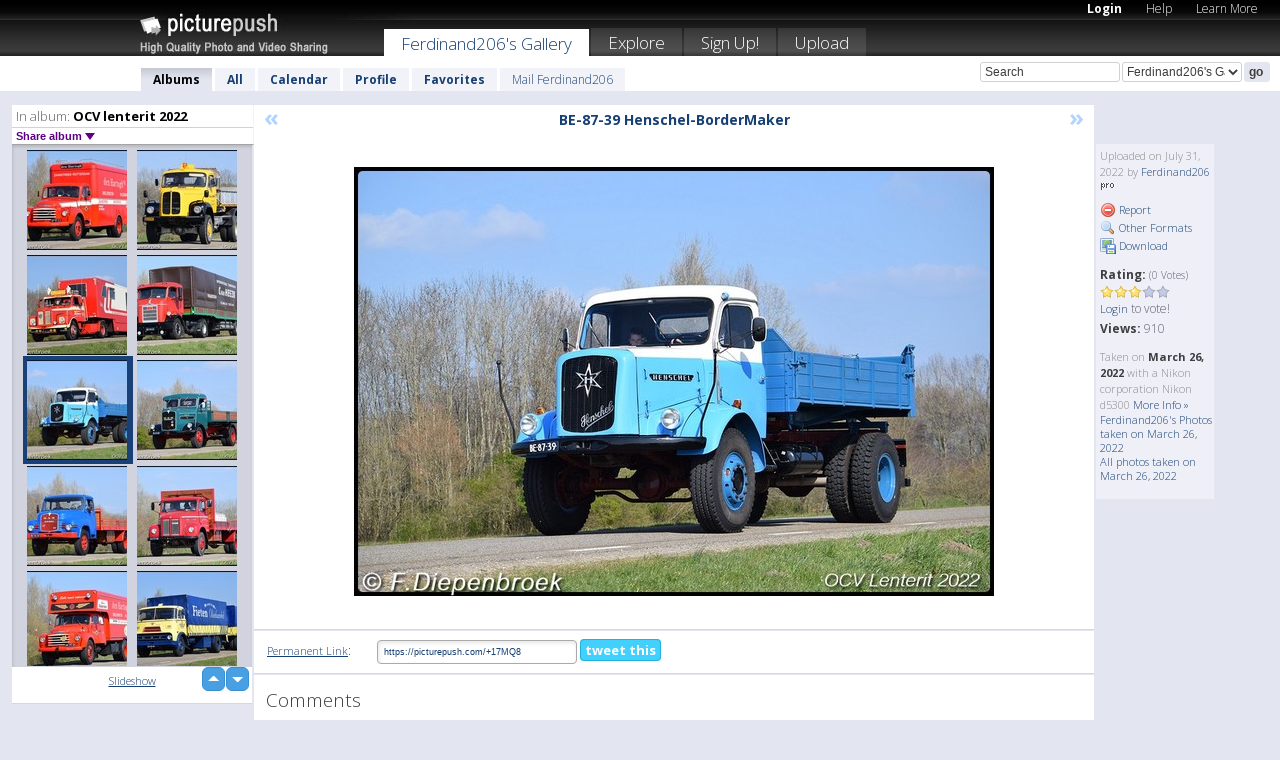

--- FILE ---
content_type: text/html; charset=UTF-8
request_url: https://ferdinand206.picturepush.com/album/3131265/16530820/OCV-lenterit-2022/BE-87-39-Henschel-BorderMaker.html
body_size: 6424
content:

        
                





        
	

        
    
                    
                        
           
                   
                    
                                    
        
            
           
            
                        
                
    <html xml:lang="en" lang="en">
    <head>

<meta name="viewport" content="width=device-width, initial-scale=1, maximum-scale=1"></meta>

 	<title>
    
        BE-87-39 Henschel-BorderMaker OCV lenterit 2022 Photo album by  Ferdinand206   
        
                        
        
        
        
        </title>	
        
       
<script type="text/javascript" src="https://ajax.googleapis.com/ajax/libs/jquery/1.4.3/jquery.min.js"></script>
	<script type="text/javascript" src="/consyn/base.js?v18"></script>
 
<script type="text/javascript">Consyn.start('/consyn',[],{usedefault:true});</script>


    	<link rel="stylesheet" href="https://picturepush.com/style/base3.css?v1698485769" type="text/css" />
    <link rel="stylesheet" href="https://picturepush.com/themes/picturepush/skins/black/style/colors.css?v6" type="text/css" id="skinStylesheet" />
    
    
    
    <link rel="alternate" title="PicturePush RSS feed" type="application/rss+xml" href="/user_rss.php" />
    
    <link rel="shortcut icon" href="/favicon.ico" /> 
    
    <meta http-equiv="Content-Type" content="text/html; charset=UTF-8"></meta>
    <meta name="verify-v1" content="njdKWUPFl93zsvYeC3/6WK2Yy7xOnZaHn5GfLDQdHTw="></meta>
    
    <meta name="keywords" content="BE-87-39 Henschel-BorderMaker, OCV lenterit 2022, Ferdinand206, free, photo, image, upload, quality, pro"></meta>
                
<link href="https://vjs.zencdn.net/5.19.2/video-js.css" rel="stylesheet" />

    	
	<meta property="og:title" content="BE-87-39 Henschel-BorderMaker.jpg"></meta>
        <meta property="og:type" content="article"></meta>
        <meta property="og:url" content="https://ferdinand206.picturepush.com/album/3131265/16530820/OCV-lenterit-2022/BE-87-39-Henschel-BorderMaker.html"></meta>
        <meta property="og:image" content="https://www1.picturepush.com/photo/a/16530820/640/OCV-lenterit-2022/BE-87-39-Henschel-BorderMaker.jpg"></meta>
        <meta property="og:site_name" content="PicturePush"></meta>
        <meta property="og:description" content=" by Ferdinand206 In OCV lenterit 2022 Album - "></meta>
	<meta property="fb:app_id" content="223717607720914"></meta>


             




    
  </head>
  <body style="position: relative;">

  <div id="bg" style="opacity: 0.9;filter: blur(5px); -webkit-filter: blur(5px); -moz-filter: blur(5px); -o-filter: blur(5px); -ms-filter: blur(5px); position: absolute; width: 100%; min-height: 100%; left:0; bottom:0; right:0;"></div>

  <div id="container">
    <div id="header">
        
        
        <div id="logo"><a href="https://picturepush.com/"><img src="https://picturepush.com/themes/picturepush/skins/black/img/logo4.jpg?v3" alt="PicturePush - High Quality Photo Upload and Sharing" id="skinLogo" /></a></div>
        <ul id="personalMenu" class="menu">
            
                                    
                        
            
                
            
            
             <li><a href="https://picturepush.com/login">Login</a></li>            
            
            <li><a href="https://picturepush.com/help" style="font-weight: normal;">Help</a></li><li><a href="https://picturepush.com/tour" style="font-weight: normal;">Learn More</a></li>            
           
            
            
        </ul>


        
        <ul id="mainmenu">
                            <li class="active"><h1><a href="https://ferdinand206.picturepush.com/">Ferdinand206's Gallery</a></h1></li>
                
                        
              
            <li><a href="https://picturepush.com/explore">Explore</a></li><li><a href="https://picturepush.com/signup">Sign Up!</a></li><li><a href="https://picturepush.com/up">Upload</a></li>                      
        </ul>

                
    <div class="searchBox">
        <form name="findlogin" action="https://picturepush.com/search" method="get">
             
            
            <input type="text" name="q" style="width: 140px" value="Search" onclick="if(this.value=='Search'){this.focus(); this.select();}" /><select name="clid" style="width: 120px">
                <option value="">All galleries</option>
                                <option value="73128" selected="selected">Ferdinand206's Gallery</option>            </select><input type="submit" class="button" value="go" />
        </form>
    
    </div>
                
        <div id="userMenu">
            <ul class="menu">
            
                                
                            
            
                            
                
                                    <li class="active"><a href="https://ferdinand206.picturepush.com/">Albums</a></li><li><a href="https://ferdinand206.picturepush.com/all">All</a></li><li><a href="https://ferdinand206.picturepush.com/calendar">Calendar</a></li><li><a href="https://ferdinand206.picturepush.com/profile">Profile</a></li><li><a href="https://ferdinand206.picturepush.com/favorites">Favorites</a></li> 
                                
                 
		                   
                    <li class="other"><a href="https://ferdinand206.picturepush.com/mail">Mail Ferdinand206</a></li>
                                 
                
                
            </ul>



        </div>
    
    </div>
    
    

              

    
    
    <div id="content" class="content-set">

    
                                

	
                
        <div id="column1wrap"><div id="column1">


                       
        
            
        <div class="settitle">
                               
                     
            <h2> 
              <span class="prefix">In album:</span>               
              OCV lenterit 2022          
               
              
            </h2>
             <div class="setcontrols">
               
               <span e:behave="picturepush.popup" e:popup="albumShareContextMenu" e:popupdata="{albumid: 3131265}" style="cursor: pointer;">Share album <b class="downarrow"></b></span>
	     </div>
            </div>
            
                       
             <div class="block thumbGrid">
            
                <form action="/massmanipulate.php" method="post" target="waitingwindow" onsubmit="window.open('about:blank','waitingwindow','width=200,height=200'); hide(elem('massmenu'));" style="border: 1px solid transparent;">
                
                

    

                
                
                                                
                
                                
                <div e:transform="picturepush.lazyscroller" e:pages="28" e:position="4" e:pageheight="316" e:pagewidth="220" e:src="/thumbs_page.php?alid=3131265&amp;page=$1" id="lazyscroller" style="min-height:320px; width: 240px;">
                        
                            
                                                                                                                        
    
        
    
    
        <div class="thumb">
<a class="link" e:behave="tooltip" id="img16530824" e:tiptext="SF-17-53 Volvo L 37505 Den ...<br />2022-07-31 09:12:17" e:transform="nav" href="https://ferdinand206.picturepush.com/album/3131265/16530824/OCV-lenterit-2022/SF-17-53-Volvo-L-37505-Den-....html" e:href="/album/3131265/detail/16530824" e:target="column2" e:highlight="true" onclick="var e=fix_e(arguments[0]); if(elem('massmenu')){elem('massmenu').activate('sel_16530824',e)};">
        
        
        
        <img height="100" width="100" alt="SF-17-53 Volvo L 37505 Den ... - OCV lenterit 2022" src="https://www1.picturepush.com/photo/a/16530824/100c/OCV-lenterit-2022/SF-17-53-Volvo-L-37505-Den-Hartogh-BorderMaker.jpg?v0" /></a>
        
            <div class="data"> 
            
            </div>
        </div><div class="thumb">
<a class="link" e:behave="tooltip" id="img16530823" e:tiptext="BS-FH-90 Saurer 50M G van D...<br />2022-07-31 09:12:16" e:transform="nav" href="https://ferdinand206.picturepush.com/album/3131265/16530823/OCV-lenterit-2022/BS-FH-90-Saurer-50M-G-van-D....html" e:href="/album/3131265/detail/16530823" e:target="column2" e:highlight="true" onclick="var e=fix_e(arguments[0]); if(elem('massmenu')){elem('massmenu').activate('sel_16530823',e)};">
        
        
        
        <img height="100" width="100" alt="BS-FH-90 Saurer 50M G van D... - OCV lenterit 2022" src="https://www1.picturepush.com/photo/a/16530823/100c/OCV-lenterit-2022/BS-FH-90-Saurer-50M-G-van-Dijk-BorderMaker.jpg?v0" /></a>
        
            <div class="data"> 
            
            </div>
        </div><div class="thumb">
<a class="link" e:behave="tooltip" id="img16530822" e:tiptext="BS-53-68 Volvo N88 Jac vant...<br />2022-07-31 09:12:16" e:transform="nav" href="https://ferdinand206.picturepush.com/album/3131265/16530822/OCV-lenterit-2022/BS-53-68-Volvo-N88-Jac-vant....html" e:href="/album/3131265/detail/16530822" e:target="column2" e:highlight="true" onclick="var e=fix_e(arguments[0]); if(elem('massmenu')){elem('massmenu').activate('sel_16530822',e)};">
        
        
        
        <img height="100" width="100" alt="BS-53-68 Volvo N88 Jac vant... - OCV lenterit 2022" src="https://www1.picturepush.com/photo/a/16530822/100c/OCV-lenterit-2022/BS-53-68-Volvo-N88-Jac-vant-kruis-BorderMaker.jpg?v0" /></a>
        
            <div class="data"> 
            
            </div>
        </div><div class="thumb">
<a class="link" e:behave="tooltip" id="img16530821" e:tiptext="BE-95-19 MACK H63 C. van He...<br />2022-07-31 09:12:15" e:transform="nav" href="https://ferdinand206.picturepush.com/album/3131265/16530821/OCV-lenterit-2022/BE-95-19-MACK-H63-C.-van-He....html" e:href="/album/3131265/detail/16530821" e:target="column2" e:highlight="true" onclick="var e=fix_e(arguments[0]); if(elem('massmenu')){elem('massmenu').activate('sel_16530821',e)};">
        
        
        
        <img height="100" width="100" alt="BE-95-19 MACK H63 C. van He... - OCV lenterit 2022" src="https://www1.picturepush.com/photo/a/16530821/100c/OCV-lenterit-2022/BE-95-19-MACK-H63-C.-van-Heezink2-BorderMaker.jpg?v0" /></a>
        
            <div class="data"> 
            
            </div>
        </div><div class="thumb">
<a class="link" e:behave="tooltip" id="img16530820" e:tiptext="BE-87-39 Henschel-BorderMaker<br />2022-07-31 09:12:15" e:transform="nav" href="https://ferdinand206.picturepush.com/album/3131265/16530820/OCV-lenterit-2022/BE-87-39-Henschel-BorderMaker.html" e:href="/album/3131265/detail/16530820" e:target="column2" e:highlight="true" onclick="var e=fix_e(arguments[0]); if(elem('massmenu')){elem('massmenu').activate('sel_16530820',e)};">
        
        
        
        <img height="100" width="100" alt="BE-87-39 Henschel-BorderMaker - OCV lenterit 2022" src="https://www1.picturepush.com/photo/a/16530820/100c/OCV-lenterit-2022/BE-87-39-Henschel-BorderMaker.jpg?v0" /></a>
        
            <div class="data"> 
            
            </div>
        </div><div class="thumb">
<a class="link" e:behave="tooltip" id="img16530819" e:tiptext="BE-81-40 MAN 515L1-BorderMaker<br />2022-07-31 09:12:15" e:transform="nav" href="https://ferdinand206.picturepush.com/album/3131265/16530819/OCV-lenterit-2022/BE-81-40-MAN-515L1-BorderMaker.html" e:href="/album/3131265/detail/16530819" e:target="column2" e:highlight="true" onclick="var e=fix_e(arguments[0]); if(elem('massmenu')){elem('massmenu').activate('sel_16530819',e)};">
        
        
        
        <img height="100" width="100" alt="BE-81-40 MAN 515L1-BorderMaker - OCV lenterit 2022" src="https://www1.picturepush.com/photo/a/16530819/100c/OCV-lenterit-2022/BE-81-40-MAN-515L1-BorderMaker.jpg?v0" /></a>
        
            <div class="data"> 
            
            </div>
        </div>    


<div class="scroller" style="float: left; width: auto;">
    <b e:behave='tooltip' e:tiptext="First Page"  class="char">&laquo;&nbsp;&nbsp;</b><b e:behave='tooltip' e:tiptext="Previous Page" class="char">&lt;&nbsp;&nbsp;</b><b class='active'>&nbsp;1&nbsp;</b> <a href="https://ferdinand206.picturepush.com/album/3131265/p-OCV-lenterit-2022.html?page=2" e:transform="nav">2</a> <a href="https://ferdinand206.picturepush.com/album/3131265/p-OCV-lenterit-2022.html?page=3" e:transform="nav">3</a> <a href="https://ferdinand206.picturepush.com/album/3131265/p-OCV-lenterit-2022.html?page=4" e:transform="nav">4</a> <a href="https://ferdinand206.picturepush.com/album/3131265/p-OCV-lenterit-2022.html?page=5" e:transform="nav">5</a> <a href="https://ferdinand206.picturepush.com/album/3131265/p-OCV-lenterit-2022.html?page=6" e:transform="nav">6</a> <a href="https://ferdinand206.picturepush.com/album/3131265/p-OCV-lenterit-2022.html?page=7" e:transform="nav">7</a> <a href="https://ferdinand206.picturepush.com/album/3131265/p-OCV-lenterit-2022.html?page=2" e:behave='tooltip' e:transform="nav" e:tiptext="Next Page" class="char">&gt;</a> <a href="https://ferdinand206.picturepush.com/album/3131265/p-OCV-lenterit-2022.html?page=28" e:behave='tooltip' e:transform="nav" e:tiptext="Last Page" class="char">&raquo;</a> 
    </div>
        
        
    
    
                    
                        
                    </div>  
                      <div style="position: relative; height: 1px; width: 50px; float: right; z-index: 99;">
                           <div style="position: absolute; right:0px; top: 0px; width: 50px;"><a href="#" onclick="elem('lazyscroller').focusPrevious();return false;" class="uparrow"><span>up</span></a>
				<a href="#" onclick="elem('lazyscroller').focusNext(); return false;" class="downarrow"><span>down</span></a></div>
                       </div>                        
                    
                   
                </form>
                                
                <div class="content" style="text-align: center;">
                   
                          
                        
                                                <div><a class="minor" href="/slideshow?alid=3131265">Slideshow</a>
                        
                        
                        
                                                
                        </div>
                    </div>
                
                
                
    
                        
                
            </div>


                       
            
            
            

  
              
        
                   
		  
        
<div style="text-align: center;">

</div><div class="clear"></div>
        </div></div>
                
        <div id="column3">
            <div></div>        </div>                
                 <div class="column2">

        
            
                        
            <div id="column2" e:transform="picturepush.ImagePane" e:src="/album/3131265/detail/16530820" e:storestate="anchor" e:loaded="true">
            
                
        
                        
                
        
        
        
        <script>
        if(typeof Consyn == "undefined"){
if(prompt('This page may miss parts, do you wish to refresh?'))window.location.href =  "https://ferdinand206.picturepush.com/album/3131265/16530820/OCV-lenterit-2022/BE-87-39-Henschel-BorderMaker.html";
}
        </script>
<div class="block stageBlock">
    <div class="content stage">
    
    
        <div class="scroller">
             <a href="/album/3131265/detail/16530821" e:transform="nav" class="prev" title="Previous" rel="nofollow">&laquo;</a>                
                              
            <h2 class="imageTitle">BE-87-39 Henschel-BorderMaker</h2>                        
                       
             
            <a href="/album/3131265/detail/16530819" e:transform="nav" class="next" title="Next" rel="nofollow">&raquo;</a>             
        </div>
                    
       
        <div class="media"> 
                
                        
            <a href="/showformat.php?format=1024&alid=3131265&imgid=16530820&clid=73128" onclick="window.open(this.href,'fullsize','resizable=yes,status=no,menubar =no,toolbar = no,scrollbars=yes'); return false;" title="Click to enlarge!"><img class="photo" src="https://www1.picturepush.com/photo/a/16530820/640/OCV-lenterit-2022/BE-87-39-Henschel-BorderMaker.jpg?v0" width="640" height="429" onload="this.height = $(this)[0].offsetWidth*429 / 640;" alt="BE-87-39 Henschel-BorderMaker OCV lenterit 2022" /></a>
        
                               
                 </div>
        
        
        
                 
                 
          
        
        <div style="margin: 0 auto 10px auto; max-width:600px;"></div>        
        
        <div class="sidebar">
                
                <p>Uploaded  
                on July 31, 2022                by <a href="https://ferdinand206.picturepush.com">Ferdinand206</a><img  src="https://picturepush.com/img/pro.gif" alt="Pro User" height="11" width="16" />                    
                                </p>
        
                
                <ul>
                
                            <li><a href="#" onclick="var d = confirm('Really report this image as inappropriate?'); if(d){location.href='/action.php?mode=report&image=16530820';} return false;"><img src="https://picturepush.com/img/icons/delete.png" alt="" class="icon" height="16" width="16" /> Report</a></li>            
                                  
        
            
            <li><a href="/showformat.php?format=1024&image=16530820" onclick="window.open(this.href,'fullsize','resizable=yes,status=no,menubar =no,toolbar = no,scrollbars=yes'); return false;" title="Other Formats"><img src="https://picturepush.com/img/icons/magnifier.png" alt="" class="icon" height="16" width="16" />  Other Formats</a></li>        
            
            <li><a href="https://www1.picturepush.com/photo/a/16530820/img/OCV-lenterit-2022/BE-87-39-Henschel-BorderMaker.jpg" title="Download BE-87-39 Henschel-BorderMaker.jpg ( 0.16 MB)"><img src="https://picturepush.com/img/icons/picture_save.png" alt="" class="icon" height="16" width="16" /> Download</a></li>                        
       
            
            
            </ul>
            
            
                           
</p>
                
                    
            
        
            
            <strong>Rating:</strong> <span style="font-size: 10px">(0 Votes)</span><br />
                
                <span e:transform="pane" id="ratearea">
                    
                                            
                    <img src="https://picturepush.com/img/star1.gif" alt="" class="icon" /><img src="https://picturepush.com/img/star1.gif" alt="" class="icon" /><img src="https://picturepush.com/img/star1.gif" alt="" class="icon" /><img src="https://picturepush.com/img/star2.gif" alt="" class="icon" /><img src="https://picturepush.com/img/star2.gif" alt="" class="icon" />                    
                    
                                            <br /><a href="/login"  class="minor">Login</a> to vote! </span>        
                      
                      <br />
                      <strong>Views:</strong> 910<br />
                
                
                      
                
                                     
                    
                    
			                
                                        
                                        
  
                    
  
  
                    
      
                    
                                   
                                
                 <div e:transform="pane" style="margin-top: 10px;">
                
                  <p>
                  Taken on <strong>March 26, 2022</strong> with a Nikon corporation Nikon d5300                  <a href="/exif_details.php?imgid=16530820" e:transform="nav" e:target="lightbox" rel="nofollow" title="Exif Details">More Info&nbsp;&raquo;</a><br />

                  <a href="https://ferdinand206.picturepush.com/taken/2022-03-26">Ferdinand206's Photos taken on March 26, 2022</a><br />

                  <a href="https://picturepush.com/taken/2022-03-26">All photos taken on March 26, 2022</a>
</p>                 </div>
                                     
            
        </div>

        <div id="actionArea" e:transform="pane"></div>
        
    </div>

</div>

<div class="block" style="overflow: hidden;">
    
    <div class="content extracontent">
           <h3></h3>                     
     




           
               <table style="width: 480px;">      

              
                
               
                    
                    
                    <tr><th><a href="https://picturepush.com/+17MQ8" class="minor">Permanent Link</a>:</th>
                <td colspan="3"><input type="text" value="https://picturepush.com/+17MQ8" onclick="this.focus(); this.select();" style="width: 200px; font-size: 9px;" />


                <a href="http://twitter.com/share?url=https%3A%2F%2Fpicturepush.com%2F%2B17MQ8&text=Check+out%3A+BE-87-39+Henschel-BorderMaker&via=picturepush&related=picturepush" class="tweet-button" target="_blank" title="Post this picture to twitter">tweet this</a>





                </td>
                

                
                
                
                
                </tr>
                    
                
                  

                
                  
                  
                  
                
               </table>
               
               
               
               
               
          
    </div>
      
</div>




<div class="block">
    <h2>Comments</h2>
    <div class="content">
    
      
                   
      
       <h3><img src="https://picturepush.com/img/icons/comment_add.png" alt="" class="icon" height="16" width="16" />  Add Comment</h3>
       
           
                     <p>Please <a href="/login">login</a> to add comments!</p>  
       
  </div>  
 
  
  
</div>        
        
        
        
        
        
        
        
        
        
                            
            
        </div>            
            
                  
   

         
            
            
            </div>
            
                        
                 
	<ul e:transform="picturepush.contextmenu" id="albumShareContextMenu" e:popuptemplate="menu" style="display:none">
                  
                        
                        
                        

                        <li><a href="https://ferdinand206.picturepush.com/album/3131265/p-OCV-lenterit-2022.html" onclick="prompt('Copy album link:',this.href); return false;" style="background-image: url(https://picturepush.com/img/icons/picture_link.png);">Album link</a></li>

                        
                        <li><a href="/masspublish?alid=3131265&format=640" style="background-image: url(https://picturepush.com/img/icons/picture_link.png);">Publish</a></li>


	</ul>
                    

<script type="text/javascript">
// <![CDATA[
function checkKey(e){
  sel=null;
 if(e.keyCode!=39 && e.keyCode!=37) return true;

    var t = e.target.tagName.toLowerCase();
    if(t=='input' || t=='textarea' || t=='select') return true;
  if(e.keyCode==39){ // next
    sel =".stage .next";
  }else if(e.keyCode==37){ // previous
    sel=".stage .prev";
  }
  if(sel){
    $(sel).css({backgroundColor:'black'});
    $(sel).click();
  }
  return true;
}
$(function(){
    $(document).keyup(checkKey);


    var diffX,diffY,dx,dy, tchs, del = 150,
    clk = function(el){
        if ( typeof(tchs) !== 'object' ) return; //we have nothing to do
        if( Math.abs(dx) > Math.abs(dy) ){
           if ( dx < -20 ) { //swipe right
              $(".prev").click();
           }
           else if ( dx  > 20 ) { //swipe left
              $(".next").click();
           }
        }
    };
  
    $('.column2').bind('touchstart touchmove', function(ev){
            var oev = ev.originalEvent, el = $(this);
            switch( ev.type.charAt(5) ){
                case 's': //touch start
                    diffX = oev.touches[0].pageX;
                    diffY = oev.touches[0].pageY;
                    window.setTimeout(clk, del, el);
                break;
                case 'm': //touch move
                    tchs = oev.touches;
	            dx = (diffX - tchs[0].pageX);
                    dy = (diffY - tchs[0].pageY);
        //            tchs = oev.touches;
                break;
            }
    }); 
}); 

// ]]>
</script>


    
            
            
            
      
   <script type="text/javascript">
//<![CDATA[
var sess_id = "beb5cd199d76f3b341dddc09ef0c105c";
/*
DomLoaded.load(function(){
  var s = document.createElement('script');
  s.src = "http://orders.colorplaza.com/cart/cart.cpl?lang=EN&oemid=21&swid=990450&aid="+sess_id;
  document.getElementsByTagName("head")[0].appendChild(s);
});
*/   
      //]]>
      </script>
      
                
       <div class="clear"></div> 
     </div>  
          
          
     
<div class="clear"></div>   
   </div>

<div class="clear"></div>   
   <div class="footer">
        <p id="p1">
        <a href="https://picturepush.com/help"><strong>Help:</strong></a><br />
        - <a href="https://picturepush.com/help">FAQ</a><br />

         - <a href="http://www.movinglabs.com/index.php/EN/Feedback?subject=PicturePush">Contact</a><br /> 
        </p>
        
        <p id="p2">
        <strong>Your:</strong><br />
                                        - <a href="https://picturepush.com/help">Help</a><br />- <a href="https://picturepush.com/tour">Learn More</a><br />                    </p>
       
        <p id="p3">
            <strong>Language:</strong><br />
            - <a href="https://picturepush.com/" class="active">English</a><br />
            - <a href="https://picturepush.com/nl/" class=" ?'active'}">Nederlands</a><br />
            - <a href="https://picturepush.com/fr/" class=" ?'active'}">Français</a><br />
        </p>
        
        <p id="p4">
        <a href="https://picturepush.com/explore"><strong>Explore:</strong></a><br />
             - <a href="https://picturepush.com/updated">Updated</a><br /> - <a href="https://picturepush.com/calendar">Calendar</a><br /> - <a href="https://picturepush.com/explore.comments">Comments</a><br /> - <a href="https://picturepush.com/members">Members</a><br />        </p>
        
        <p id="p5">
        <a href="https://picturepush.com/about"><strong>About PicturePush:</strong></a><br />
        - <a href="https://picturepush.com/about">Terms</a><br />
        - <a href="https://picturepush.com/news">News</a><br />
        - <a href="http://twitter.com/PicturePush">Follow on Twitter</a><br />
        - <a href="http://www.movinglabs.com/index.php/EN/Feedback?subject=PicturePush+Feedback">Send us some Feedback</a><br /> 
    
        </p>
        
        
        <p id="p6">
            <a href="https://picturepush.com/tools"><strong>Tools:</strong></a><br />
            - <a href="https://picturepush.com/tools">Multi file upload</a><br />
            - <a href="https://picturepush.com/tools">Widgets for your site</a><br />
            - <a href="https://picturepush.com/3rd_party_hosting">3rd party hosting</a><br />
            - <a href="https://picturepush.com/ebay">eBay photo upload</a><br />

        </p>
        
        
        <p class="copyright">&copy; 2006-2026 - Created by <a href="http://www.movinglabs.com/">MovingLabs</a> 
        &nbsp;
        
        <a href="/privacy">privacy policy</a> - <a href="https://picturepush.com/sitemap">sitemap</a> - <a href="https://picturepush.com/disclosure">Responsible Disclosure</a>

        
</p>
   </div>  
   
   
   











  <script src="https://vjs.zencdn.net/ie8/1.1.2/videojs-ie8.min.js"></script>



  </body>
  
  <!-- 0.065561056137085 -->
</html>                

--- FILE ---
content_type: text/html; charset=UTF-8
request_url: https://ferdinand206.picturepush.com/thumbs_page.php?alid=3131265&page=3
body_size: 792
content:

    
        
    
    
        <div class="thumb">
<a class="link" e:behave="tooltip" id="img16537463" e:tiptext="BJ-01-YY Ford Cargo v.d Bri...<br />2022-08-14 09:40:24" e:transform="nav" href="https://ferdinand206.picturepush.com/album/3131265/16537463/OCV-lenterit-2022/BJ-01-YY-Ford-Cargo-v.d-Bri....html" e:href="/album/3131265/detail/16537463" e:target="column2" e:highlight="true" onclick="var e=fix_e(arguments[0]); if(elem('massmenu')){elem('massmenu').activate('sel_16537463',e)};">
        
        
        
        <img height="100" width="100" alt="BJ-01-YY Ford Cargo v.d Bri... - OCV lenterit 2022" src="https://www1.picturepush.com/photo/a/16537463/100c/OCV-lenterit-2022/BJ-01-YY-Ford-Cargo-v.d-Brink-BorderMaker.jpg?v0" /></a>
        
            <div class="data"> 
            
            </div>
        </div><div class="thumb">
<a class="link" e:behave="tooltip" id="img16537462" e:tiptext="BG-HG-85 Mack Superliner-Bo...<br />2022-08-14 09:40:23" e:transform="nav" href="https://ferdinand206.picturepush.com/album/3131265/16537462/OCV-lenterit-2022/BG-HG-85-Mack-Superliner-Bo....html" e:href="/album/3131265/detail/16537462" e:target="column2" e:highlight="true" onclick="var e=fix_e(arguments[0]); if(elem('massmenu')){elem('massmenu').activate('sel_16537462',e)};">
        
        
        
        <img height="100" width="100" alt="BG-HG-85 Mack Superliner-Bo... - OCV lenterit 2022" src="https://www1.picturepush.com/photo/a/16537462/100c/OCV-lenterit-2022/BG-HG-85-Mack-Superliner-BorderMaker.jpg?v0" /></a>
        
            <div class="data"> 
            
            </div>
        </div><div class="thumb">
<a class="link" e:behave="tooltip" id="img16537461" e:tiptext="88-YD-13 Scania 110 2-Borde...<br />2022-08-14 09:40:21" e:transform="nav" href="https://ferdinand206.picturepush.com/album/3131265/16537461/OCV-lenterit-2022/88-YD-13-Scania-110-2-Borde....html" e:href="/album/3131265/detail/16537461" e:target="column2" e:highlight="true" onclick="var e=fix_e(arguments[0]); if(elem('massmenu')){elem('massmenu').activate('sel_16537461',e)};">
        
        
        
        <img height="100" width="100" alt="88-YD-13 Scania 110 2-Borde... - OCV lenterit 2022" src="https://www1.picturepush.com/photo/a/16537461/100c/OCV-lenterit-2022/88-YD-13-Scania-110-2-BorderMaker.jpg?v0" /></a>
        
            <div class="data"> 
            
            </div>
        </div><div class="thumb">
<a class="link" e:behave="tooltip" id="img16537460" e:tiptext="25-PB-45 Scania 141 C van T...<br />2022-08-14 09:40:21" e:transform="nav" href="https://ferdinand206.picturepush.com/album/3131265/16537460/OCV-lenterit-2022/25-PB-45-Scania-141-C-van-T....html" e:href="/album/3131265/detail/16537460" e:target="column2" e:highlight="true" onclick="var e=fix_e(arguments[0]); if(elem('massmenu')){elem('massmenu').activate('sel_16537460',e)};">
        
        
        
        <img height="100" width="100" alt="25-PB-45 Scania 141 C van T... - OCV lenterit 2022" src="https://www1.picturepush.com/photo/a/16537460/100c/OCV-lenterit-2022/25-PB-45-Scania-141-C-van-Tilborg-BorderMaker.jpg?v0" /></a>
        
            <div class="data"> 
            
            </div>
        </div><div class="thumb">
<a class="link" e:behave="tooltip" id="img16537459" e:tiptext="04-ZB-51 VW T2-BorderMaker<br />2022-08-14 09:40:20" e:transform="nav" href="https://ferdinand206.picturepush.com/album/3131265/16537459/OCV-lenterit-2022/04-ZB-51-VW-T2-BorderMaker.html" e:href="/album/3131265/detail/16537459" e:target="column2" e:highlight="true" onclick="var e=fix_e(arguments[0]); if(elem('massmenu')){elem('massmenu').activate('sel_16537459',e)};">
        
        
        
        <img height="100" width="100" alt="04-ZB-51 VW T2-BorderMaker - OCV lenterit 2022" src="https://www1.picturepush.com/photo/a/16537459/100c/OCV-lenterit-2022/04-ZB-51-VW-T2-BorderMaker.jpg?v0" /></a>
        
            <div class="data"> 
            
            </div>
        </div><div class="thumb">
<a class="link" e:behave="tooltip" id="img16530825" e:tiptext="XB-60-65 Scania LB 76-Borde...<br />2022-07-31 09:17:18" e:transform="nav" href="https://ferdinand206.picturepush.com/album/3131265/16530825/OCV-lenterit-2022/XB-60-65-Scania-LB-76-Borde....html" e:href="/album/3131265/detail/16530825" e:target="column2" e:highlight="true" onclick="var e=fix_e(arguments[0]); if(elem('massmenu')){elem('massmenu').activate('sel_16530825',e)};">
        
        
        
        <img height="100" width="100" alt="XB-60-65 Scania LB 76-Borde... - OCV lenterit 2022" src="https://www1.picturepush.com/photo/a/16530825/100c/OCV-lenterit-2022/XB-60-65-Scania-LB-76-BorderMaker.jpg?v0" /></a>
        
            <div class="data"> 
            
            </div>
        </div>    


        
        
    
    


--- FILE ---
content_type: text/html; charset=UTF-8
request_url: https://ferdinand206.picturepush.com/thumbs_page.php?alid=3131265&page=4
body_size: 787
content:

    
        
    
    
        <div class="thumb">
<a class="link" e:behave="tooltip" id="img16530824" e:tiptext="SF-17-53 Volvo L 37505 Den ...<br />2022-07-31 09:12:17" e:transform="nav" href="https://ferdinand206.picturepush.com/album/3131265/16530824/OCV-lenterit-2022/SF-17-53-Volvo-L-37505-Den-....html" e:href="/album/3131265/detail/16530824" e:target="column2" e:highlight="true" onclick="var e=fix_e(arguments[0]); if(elem('massmenu')){elem('massmenu').activate('sel_16530824',e)};">
        
        
        
        <img height="100" width="100" alt="SF-17-53 Volvo L 37505 Den ... - OCV lenterit 2022" src="https://www1.picturepush.com/photo/a/16530824/100c/OCV-lenterit-2022/SF-17-53-Volvo-L-37505-Den-Hartogh-BorderMaker.jpg?v0" /></a>
        
            <div class="data"> 
            
            </div>
        </div><div class="thumb">
<a class="link" e:behave="tooltip" id="img16530823" e:tiptext="BS-FH-90 Saurer 50M G van D...<br />2022-07-31 09:12:16" e:transform="nav" href="https://ferdinand206.picturepush.com/album/3131265/16530823/OCV-lenterit-2022/BS-FH-90-Saurer-50M-G-van-D....html" e:href="/album/3131265/detail/16530823" e:target="column2" e:highlight="true" onclick="var e=fix_e(arguments[0]); if(elem('massmenu')){elem('massmenu').activate('sel_16530823',e)};">
        
        
        
        <img height="100" width="100" alt="BS-FH-90 Saurer 50M G van D... - OCV lenterit 2022" src="https://www1.picturepush.com/photo/a/16530823/100c/OCV-lenterit-2022/BS-FH-90-Saurer-50M-G-van-Dijk-BorderMaker.jpg?v0" /></a>
        
            <div class="data"> 
            
            </div>
        </div><div class="thumb">
<a class="link" e:behave="tooltip" id="img16530822" e:tiptext="BS-53-68 Volvo N88 Jac vant...<br />2022-07-31 09:12:16" e:transform="nav" href="https://ferdinand206.picturepush.com/album/3131265/16530822/OCV-lenterit-2022/BS-53-68-Volvo-N88-Jac-vant....html" e:href="/album/3131265/detail/16530822" e:target="column2" e:highlight="true" onclick="var e=fix_e(arguments[0]); if(elem('massmenu')){elem('massmenu').activate('sel_16530822',e)};">
        
        
        
        <img height="100" width="100" alt="BS-53-68 Volvo N88 Jac vant... - OCV lenterit 2022" src="https://www1.picturepush.com/photo/a/16530822/100c/OCV-lenterit-2022/BS-53-68-Volvo-N88-Jac-vant-kruis-BorderMaker.jpg?v0" /></a>
        
            <div class="data"> 
            
            </div>
        </div><div class="thumb">
<a class="link" e:behave="tooltip" id="img16530821" e:tiptext="BE-95-19 MACK H63 C. van He...<br />2022-07-31 09:12:15" e:transform="nav" href="https://ferdinand206.picturepush.com/album/3131265/16530821/OCV-lenterit-2022/BE-95-19-MACK-H63-C.-van-He....html" e:href="/album/3131265/detail/16530821" e:target="column2" e:highlight="true" onclick="var e=fix_e(arguments[0]); if(elem('massmenu')){elem('massmenu').activate('sel_16530821',e)};">
        
        
        
        <img height="100" width="100" alt="BE-95-19 MACK H63 C. van He... - OCV lenterit 2022" src="https://www1.picturepush.com/photo/a/16530821/100c/OCV-lenterit-2022/BE-95-19-MACK-H63-C.-van-Heezink2-BorderMaker.jpg?v0" /></a>
        
            <div class="data"> 
            
            </div>
        </div><div class="thumb">
<a class="link" e:behave="tooltip" id="img16530820" e:tiptext="BE-87-39 Henschel-BorderMaker<br />2022-07-31 09:12:15" e:transform="nav" href="https://ferdinand206.picturepush.com/album/3131265/16530820/OCV-lenterit-2022/BE-87-39-Henschel-BorderMaker.html" e:href="/album/3131265/detail/16530820" e:target="column2" e:highlight="true" onclick="var e=fix_e(arguments[0]); if(elem('massmenu')){elem('massmenu').activate('sel_16530820',e)};">
        
        
        
        <img height="100" width="100" alt="BE-87-39 Henschel-BorderMaker - OCV lenterit 2022" src="https://www1.picturepush.com/photo/a/16530820/100c/OCV-lenterit-2022/BE-87-39-Henschel-BorderMaker.jpg?v0" /></a>
        
            <div class="data"> 
            
            </div>
        </div><div class="thumb">
<a class="link" e:behave="tooltip" id="img16530819" e:tiptext="BE-81-40 MAN 515L1-BorderMaker<br />2022-07-31 09:12:15" e:transform="nav" href="https://ferdinand206.picturepush.com/album/3131265/16530819/OCV-lenterit-2022/BE-81-40-MAN-515L1-BorderMaker.html" e:href="/album/3131265/detail/16530819" e:target="column2" e:highlight="true" onclick="var e=fix_e(arguments[0]); if(elem('massmenu')){elem('massmenu').activate('sel_16530819',e)};">
        
        
        
        <img height="100" width="100" alt="BE-81-40 MAN 515L1-BorderMaker - OCV lenterit 2022" src="https://www1.picturepush.com/photo/a/16530819/100c/OCV-lenterit-2022/BE-81-40-MAN-515L1-BorderMaker.jpg?v0" /></a>
        
            <div class="data"> 
            
            </div>
        </div>    


        
        
    
    


--- FILE ---
content_type: text/html; charset=UTF-8
request_url: https://ferdinand206.picturepush.com/thumbs_page.php?alid=3131265&page=5
body_size: 774
content:

    
        
    
    
        <div class="thumb">
<a class="link" e:behave="tooltip" id="img16530818" e:tiptext="BE-76-22 MAN 415-BorderMaker<br />2022-07-31 09:12:14" e:transform="nav" href="https://ferdinand206.picturepush.com/album/3131265/16530818/OCV-lenterit-2022/BE-76-22-MAN-415-BorderMaker.html" e:href="/album/3131265/detail/16530818" e:target="column2" e:highlight="true" onclick="var e=fix_e(arguments[0]); if(elem('massmenu')){elem('massmenu').activate('sel_16530818',e)};">
        
        
        
        <img height="100" width="100" alt="BE-76-22 MAN 415-BorderMaker - OCV lenterit 2022" src="https://www1.picturepush.com/photo/a/16530818/100c/OCV-lenterit-2022/BE-76-22-MAN-415-BorderMaker.jpg?v0" /></a>
        
            <div class="data"> 
            
            </div>
        </div><div class="thumb">
<a class="link" e:behave="tooltip" id="img16530817" e:tiptext="AS-77-18 Scania 50 FA Wed G...<br />2022-07-31 09:12:14" e:transform="nav" href="https://ferdinand206.picturepush.com/album/3131265/16530817/OCV-lenterit-2022/AS-77-18-Scania-50-FA-Wed-G....html" e:href="/album/3131265/detail/16530817" e:target="column2" e:highlight="true" onclick="var e=fix_e(arguments[0]); if(elem('massmenu')){elem('massmenu').activate('sel_16530817',e)};">
        
        
        
        <img height="100" width="100" alt="AS-77-18 Scania 50 FA Wed G... - OCV lenterit 2022" src="https://www1.picturepush.com/photo/a/16530817/100c/OCV-lenterit-2022/AS-77-18-Scania-50-FA-Wed-G-Snel-BorderMaker.jpg?v0" /></a>
        
            <div class="data"> 
            
            </div>
        </div><div class="thumb">
<a class="link" e:behave="tooltip" id="img16530816" e:tiptext="AR-39-48 Volvo 475 Den Hart...<br />2022-07-31 09:12:11" e:transform="nav" href="https://ferdinand206.picturepush.com/album/3131265/16530816/OCV-lenterit-2022/AR-39-48-Volvo-475-Den-Hart....html" e:href="/album/3131265/detail/16530816" e:target="column2" e:highlight="true" onclick="var e=fix_e(arguments[0]); if(elem('massmenu')){elem('massmenu').activate('sel_16530816',e)};">
        
        
        
        <img height="100" width="100" alt="AR-39-48 Volvo 475 Den Hart... - OCV lenterit 2022" src="https://www1.picturepush.com/photo/a/16530816/100c/OCV-lenterit-2022/AR-39-48-Volvo-475-Den-Hartogh-BorderMaker.jpg?v0" /></a>
        
            <div class="data"> 
            
            </div>
        </div><div class="thumb">
<a class="link" e:behave="tooltip" id="img16528224" e:tiptext="ZV-45-14 DAF A2200 DKD Ever...<br />2022-07-19 14:41:28" e:transform="nav" href="https://ferdinand206.picturepush.com/album/3131265/16528224/OCV-lenterit-2022/ZV-45-14-DAF-A2200-DKD-Ever....html" e:href="/album/3131265/detail/16528224" e:target="column2" e:highlight="true" onclick="var e=fix_e(arguments[0]); if(elem('massmenu')){elem('massmenu').activate('sel_16528224',e)};">
        
        
        
        <img height="100" width="100" alt="ZV-45-14 DAF A2200 DKD Ever... - OCV lenterit 2022" src="https://www1.picturepush.com/photo/a/16528224/100c/OCV-lenterit-2022/ZV-45-14-DAF-A2200-DKD-Everts-BorderMaker.jpg?v0" /></a>
        
            <div class="data"> 
            
            </div>
        </div><div class="thumb">
<a class="link" e:behave="tooltip" id="img16528223" e:tiptext="ZV-39-01 DAF-BorderMaker<br />2022-07-19 14:41:27" e:transform="nav" href="https://ferdinand206.picturepush.com/album/3131265/16528223/OCV-lenterit-2022/ZV-39-01-DAF-BorderMaker.html" e:href="/album/3131265/detail/16528223" e:target="column2" e:highlight="true" onclick="var e=fix_e(arguments[0]); if(elem('massmenu')){elem('massmenu').activate('sel_16528223',e)};">
        
        
        
        <img height="100" width="100" alt="ZV-39-01 DAF-BorderMaker - OCV lenterit 2022" src="https://www1.picturepush.com/photo/a/16528223/100c/OCV-lenterit-2022/ZV-39-01-DAF-BorderMaker.jpg?v0" /></a>
        
            <div class="data"> 
            
            </div>
        </div><div class="thumb">
<a class="link" e:behave="tooltip" id="img16528222" e:tiptext="ZJ-38-76 DAF-BorderMaker<br />2022-07-19 14:41:27" e:transform="nav" href="https://ferdinand206.picturepush.com/album/3131265/16528222/OCV-lenterit-2022/ZJ-38-76-DAF-BorderMaker.html" e:href="/album/3131265/detail/16528222" e:target="column2" e:highlight="true" onclick="var e=fix_e(arguments[0]); if(elem('massmenu')){elem('massmenu').activate('sel_16528222',e)};">
        
        
        
        <img height="100" width="100" alt="ZJ-38-76 DAF-BorderMaker - OCV lenterit 2022" src="https://www1.picturepush.com/photo/a/16528222/100c/OCV-lenterit-2022/ZJ-38-76-DAF-BorderMaker.jpg?v0" /></a>
        
            <div class="data"> 
            
            </div>
        </div>    


        
        
    
    
